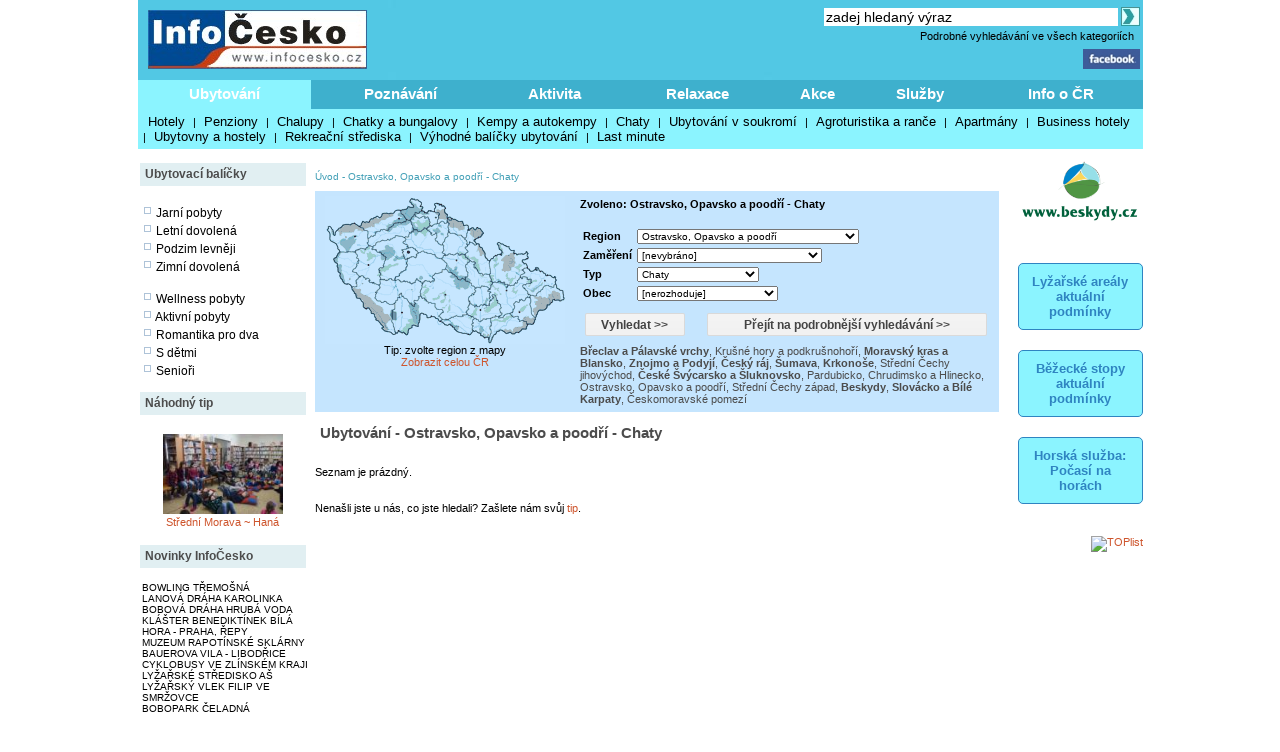

--- FILE ---
content_type: text/html; charset=windows-1250
request_url: https://www.infocesko.cz/Content/clanek_list.aspx?abstraktid=52&regionid=8930&nav=0
body_size: 24159
content:

<!DOCTYPE HTML PUBLIC "-//W3C//DTD XHTML 1.0 Transitional//EN" "http://www.w3.org/TR/xhtml1/DTD/xhtml1-transitional.dtd">
<html>
<HEAD>

<title>Ubytování - Ostravsko, Opavsko a poodří - Chaty</title>
<meta http-equiv="content-type" content="text/html; charset=windows-1250" />
<meta name="keywords" content="infocesko.cz ubytování lyžování památky koupání wellness dovolená turistika cyklistika české hory 
akce města obce počasí penziony hotely chaty chalupy koupaliště lyžařské areály UNESCO hrad zámek česká republika česko morava 
šumava krkonoše český ráj praha jižní morava jižní čechy jeseníky máchův kraj moravský kras horská služba čr" />
<meta name="description" content="InfoČesko je poznávání a relaxace v Česku a na Moravě" />
<meta name="robots" content="all,follow" />
<meta name="author" content="its Beskydy, s.r.o." />
<meta name="copyright" content="its Beskydy, s.r.o." /> 
<meta name='viewport' content='width=device-width, initial-scale=1.0'>

<link rel="shortcut icon" href="/design/ic.ico" />
<link rel="stylesheet" type="text/css" href="/Styles/Main.css" />


</HEAD>
<body>
<form name="Form1" method="post" action="clanek_list.aspx?abstraktid=52&amp;regionid=8930&amp;nav=0" id="Form1">
<div>
<input type="hidden" name="__VIEWSTATE" id="__VIEWSTATE" value="/[base64]/[base64]/FoWUFAjg2ZxAFIEtydcWhbsOpIGhvcnkgYSBwb2RrcnXFoW5vaG/FmcOtBQI4M2cQBRpMdcW+aWNrw6kgaG9yeSBhIExpYmVyZWNrbwUCNzRnEAUNTcOhY2jFr3Yga3JhagUCNjhnEAUYTW9yYXZza8O9IGtyYXMgYSBCbGFuc2tvBQQ4OTU0ZxAFGk9ybGlja8OpIGhvcnkgYSBwb2Roxa/[base64]/[base64]/[base64]/[base64]/[base64]/YWJzdHJha3RpZD01MiZyZWdpb25pZD04OTMzJm5hdj0wIj48Yj5abm9qbW8gYSBQb2R5asOtPC9iPjwvYT4sIDxhIGhyZWY9ImNsYW5la19saXN0LmFzcHg/YWJzdHJha3RpZD01MiZyZWdpb25pZD04NCZuYXY9MCI+PGI+xIxlc2vDvSByw6FqPC9iPjwvYT4sIDxhIGhyZWY9ImNsYW5la19saXN0LmFzcHg/YWJzdHJha3RpZD01MiZyZWdpb25pZD04OTgyJm5hdj0wIj48Yj7FoHVtYXZhPC9iPjwvYT4sIDxhIGhyZWY9ImNsYW5la19saXN0LmFzcHg/YWJzdHJha3RpZD01MiZyZWdpb25pZD04NiZuYXY9MCI+PGI+S3Jrb25vxaFlPC9iPjwvYT4sIDxhIGhyZWY9ImNsYW5la19saXN0LmFzcHg/[base64]/YWJzdHJha3RpZD01MiZyZWdpb25pZD04OTMwJm5hdj0wIj5Pc3RyYXZza28sIE9wYXZza28gYSBwb29kxZnDrTwvYT4sIDxhIGhyZWY9ImNsYW5la19saXN0LmFzcHg/YWJzdHJha3RpZD01MiZyZWdpb25pZD04OTU4Jm5hdj0wIj5TdMWZZWRuw60gxIxlY2h5IHrDoXBhZDwvYT4sIDxhIGhyZWY9ImNsYW5la19saXN0LmFzcHg/YWJzdHJha3RpZD01MiZyZWdpb25pZD00MTg4Jm5hdj0wIj48Yj5CZXNreWR5PC9iPjwvYT4sIDxhIGhyZWY9ImNsYW5la19saXN0LmFzcHg/[base64]" />
</div>


<script type="text/javascript">
//<![CDATA[
var col_b = '#3eb0cd'; var col_sel = '#8bf4ff'; function showtri(id, ctrlid) { var i = 0; var nme, obj, test; if (ctrlid == undefined) return; for (i = 1; i <= 10; i++) { if (i == id) continue; nme = ctrlid + "_" + i; test = document.getElementById(nme); if (test == undefined || test == null ) break; obj = test.style; obj.display = 'none'; test = obj = document.getElementById(ctrlid + "_t" + i); if (test == undefined || test == null ) continue; obj = test.style; obj.background = col_b; } nme = ctrlid + "_" + id; obj = document.getElementById(nme).style; obj.display = 'block'; nme = ctrlid + "_t" + id; obj = document.getElementById(nme).style; obj.background = col_sel; } //]]>
</script>

<div>

	<input type="hidden" name="__VIEWSTATEGENERATOR" id="__VIEWSTATEGENERATOR" value="BB4F75A3" />
	<input type="hidden" name="__EVENTVALIDATION" id="__EVENTVALIDATION" value="/wEW2wEC4dbglQ0CjYSXnQsCgfe57wkC9oCJ4wkCoIu9uAECo/[base64]/sHAobv4rwBAu2FwbgBAuCa+2UC/Zr7ZQL7mvtlAv6an2YC+Zr7ZQL9mrdmAv2as2YC/pqDZgL/mrNmAueag2YC55r7ZQL+modmAue5oPkLAuC5qPkLAp6b/uEMAuC5mPkLAue5vPkLAue59PoLAuC5kPkLAuC5lPkLAue5+PoLAtPq+OQIAuC5rPkLAqfBydUGAvykrPUHAqXc1f4DAqXcwZMLAqXcmcwFAqXcsYYGAqXcne0EArjLi04CuMu34wkCuMujuAECuMv78gMCuMvnlwsCuMv/[base64]/[base64]/jCQK4y5+WCwK4y4urDAK4y+OoCgKTovDfBQKTopzzDgKToqBCApOi0LgPApOi/F0C9piW0gUC9piujAYC9pjaoQ8C9pjGRgL2mLKtBQL2mN7CDgLJ9/[base64]/TgK4y6vjCQK4y8PdCgK4y9e4AQK4y/OTAQKTouzfBQL/xeqIBgLSuIuuAoz7TsQL2tnssMznrNqETuUolnO0" />
</div>
<div style="Both:clear;">
<table id="ctrlHlava" cellpadding="0" cellspacing="0" border="0">


<tr><td colspan="2" align="center">

</td></tr>



<tr>
<td colspan="2">
    <table width="100%" class="headbck1" cellpadding="0" cellspacing="0">
    <tr valign="top"> 
    <td align="left" width="250"><a href="/content/default.aspx"><img src="../design/ic_logo.jpg" hspace="10" vspace="10" border="0"></a></td>
    <td align="left"><a href="default.aspx"><img src="../design/tema-cele-modre.jpg" hspace="0" vspace="0" border="0"></a></td>
    <td><table width="100%" >
    <tr valign="top"><td class="lnk" align="right">
    <script type="text/javascript" src="../styles/head.js"></script>
    </td></tr>
    <tr><td align="right" >


<TABLE width="100%" cellpadding="0" cellspacing="0" class="lnk">
<TR valign="middle" height="20"><TD align="right" colspan="2" >
<input name="pH$sc1$tbSearch2" type="text" value="zadej hledaný výraz" size="35" id="pH_sc1_tbSearch2" title="Vyhledej" class="textbox10 seatb" onfocus="this.value=''" />
<input type="image" name="pH$sc1$iSearch" id="pH_sc1_iSearch" title="Vyhledej" class="seaimg" src="../design/ikGo.jpg" align="absbottom" style="border-width:0px;" />
</TD>
</tr>
<tr height="18">
<TD></td>
<td width="303" align="right" class="headbck4"><a href="search.aspx" >Podrobné vyhledávání ve všech kategoriích</a> &nbsp;</td>
</tr>
</table>

</td></tr>
    <tr><td align="right" >
    <a href="https://www.facebook.com/pages/Info%C4%8Ceskocz/208979929140492" target="_blank">
    <img src="../design/ik_fb.jpg" width="57" hspace="0" vspace="0" border="0"></a>
    <div class="fb-like" data-href="https://www.facebook.com/pages/Info%C4%8Ceskocz/208979929140492" data-send="false" data-layout="button_count" data-width="100" data-show-faces="false" data-font="verdana"></div>
    </td></tr>
    </table>
</td>
</tr>
</table>
</td></tr>

<tr>	<!-- modra: 87f3fe -->
<td colspan="3">
<table width="100%" cellpadding="0" cellspacing="0" class="headbck2"><tr>
<td>


<style>
  .dlink { cursor: pointer; display:block;height:24px; padding-top: 5px;  width:100; text-align:center; font-size: 15px; font-weight: bold; color: White; } 
  .dback { background-color: #8bf4ff; height: 24px; padding: 5px; }
  .lnk_h { color: black; font-size: 13px; height: 20px; padding-left: 5px; padding-right: 5px; }
</style>
   

<table width="100%" cellpadding="0" cellspacing="0" class="dtable">
    <tr>
    <td><div id="tr1_t1"><a class="dlink" href="#" onclick="showtri(1, 'tr1');">Ubytování</a></div></td>
<td><div id="tr1_t2"><a class="dlink" href="#" onclick="showtri(2, 'tr1');">Poznávání</a></div></td>
<td><div id="tr1_t3"><a class="dlink" href="#" onclick="showtri(3, 'tr1');">Aktivita</a></div></td>
<td><div id="tr1_t4"><a class="dlink" href="#" onclick="showtri(4, 'tr1');">Relaxace</a></div></td>
<td><div id="tr1_t5"><a class="dlink" href="#" onclick="showtri(5, 'tr1');">Akce</a></div></td>
<td><div id="tr1_t6"><a class="dlink" href="#" onclick="showtri(6, 'tr1');">Služby</a></div></td>
<td><div id="tr1_t7"><a class="dlink" href="#" onclick="showtri(7, 'tr1');">Info o ČR</a></div></td>

    </tr>
    <tr>
    <td colspan="7" class="dback">
    <!-- tady uzivatelska definice divu -->







<div id="tr1_1">
<a href="/Content/ubytovani_list.aspx?abstraktid=47" class="lnk_h" >Hotely</a> | 
<a href="/Content/ubytovani_list.aspx?abstraktid=48" class="lnk_h" >Penziony</a> | 
<a href="/Content/ubytovani_list.aspx?abstraktid=49" class="lnk_h" >Chalupy</a> | 
<a href="/Content/ubytovani_list.aspx?abstraktid=50" class="lnk_h" >Chatky a bungalovy</a> | 
<a href="/Content/ubytovani_list.aspx?abstraktid=51" class="lnk_h" >Kempy a autokempy</a> | 
<a href="/Content/ubytovani_list.aspx?abstraktid=52" class="lnk_h" >Chaty</a> | 
<a href="/Content/ubytovani_list.aspx?abstraktid=53" class="lnk_h" >Ubytování v soukromí</a> | 
<a href="/Content/ubytovani_list.aspx?abstraktid=54" class="lnk_h" >Agroturistika a ranče</a> | 
<a href="/Content/ubytovani_list.aspx?abstraktid=8997" class="lnk_h" >Apartmány</a> | 
<a href="/Content/ubytovani_list.aspx?abstraktid=9670" class="lnk_h" >Business hotely</a> | 
<a href="/Content/ubytovani_list.aspx?abstraktid=9711" class="lnk_h" >Ubytovny a hostely</a> |
<a href="/Content/ubytovani_list.aspx?abstraktid=9959" class="lnk_h" >Rekreační střediska</a> |
<a href="/Content/list_nabidka.aspx" class="lnk_h" >Výhodné balíčky ubytování</a> |
<a href="/Content/list_lastminute.aspx" class="lnk_h" >Last minute</a> 
</div> 



<div id="tr1_2">
<a href="/Content/clanek_list.aspx?lid=1&amp;nav=1&amp;abstraktid=9&amp;tctr1=2" class="lnk_h b" >Města, obce</a> | 
<a href="/Content/clanek_list.aspx?lid=1&amp;nav=1&amp;abstraktid=10&amp;tctr1=2" class="lnk_h" >Památky</a> | 
<a href="/Content/clanek_list.aspx?lid=1&amp;nav=1&amp;abstraktid=11&amp;tctr1=2" class="lnk_h" >Hrady, zámky</a> | 
<a href="/Content/clanek_list.aspx?lid=1&amp;nav=1&amp;abstraktid=25&amp;tctr1=2" class="lnk_h" >Kultura</a> | 
<a href="/Content/clanek_list.aspx?lid=1&amp;nav=1&amp;abstraktid=26&amp;tctr1=2" class="lnk_h" >Muzea</a> | 
<a href="/Content/clanek_list.aspx?lid=1&amp;nav=1&amp;abstraktid=27&amp;tctr1=2" class="lnk_h" >Galerie</a> | 
<a href="/Content/clanek_list.aspx?lid=1&amp;nav=1&amp;abstraktid=8990&amp;tctr1=2" class="lnk_h" >UNESCO</a> | 
<a href="/Content/clanek_list.aspx?lid=1&amp;nav=1&amp;abstraktid=30&amp;tctr1=2" class="lnk_h" >Zoo</a> | 
<a href="/Content/clanek_list.aspx?lid=1&amp;nav=1&amp;abstraktid=23&amp;tctr1=2" class="lnk_h" >Rozhledny</a> | 
<a href="/Content/clanek_list.aspx?lid=1&amp;nav=1&amp;abstraktid=16&amp;tctr1=2" class="lnk_h" >Přírodní zajímavosti</a> | 
<a href="/Content/clanek_list.aspx?lid=1&amp;nav=1&amp;abstraktid=19&amp;tctr1=2" class="lnk_h" >Jeskyně</a> | 
<a href="/Content/clanek_list.aspx?lid=1&amp;nav=1&amp;abstraktid=22&amp;tctr1=2" class="lnk_h" >Technické zajímavosti</a>
</div> 
   
<div id="tr1_3">
<a href="/web/lyzovani/?tctr1=3" class="lnk_h b" >SKISERVIS - sledovaná lyžařská střediska</a> | 
<a href="/web/bezky/?tctr1=3" class="lnk_h b" >SKISERVIS - sledovaná běžkařská střediska</a> |

<a href="/Content/clanek_list.aspx?lid=1&amp;nav=3&amp;abstraktid=31&amp;tctr1=3" class="lnk_h" >Turistika</a> | 
<a href="/Content/clanek_temata.aspx?clanekid=11069&abstraktid=8996;33;10251;10224" class="lnk_h" >Cyklistika</a> | 
<a href="/Content/clanek_list.aspx?lid=1&amp;nav=3&amp;abstraktid=43&amp;tctr1=3" class="lnk_h" >Koupání</a> | 
<a href="/Content/clanek_list.aspx?lid=1&amp;nav=3&amp;abstraktid=40&amp;tctr1=3" class="lnk_h" >Golf, minigolf, discgolf</a> | 
<a href="/Content/clanek_list.aspx?lid=1&amp;nav=3&amp;abstraktid=9962&amp;tctr1=3" class="lnk_h" >Sportovní areály a haly</a> | 
<a href="/Content/clanek_list.aspx?lid=1&amp;nav=3&amp;abstraktid=10251&amp;tctr1=3" class="lnk_h" >Bikeparky</a> | 
<a href="/Content/clanek_list.aspx?lid=1&amp;nav=3&amp;abstraktid=10252&amp;tctr1=3" class="lnk_h" >Lanové dráhy</a> | 
<a href="/Content/clanek_list.aspx?lid=1&amp;nav=3&amp;abstraktid=41&amp;tctr1=3" class="lnk_h" >Jezdectví</a> | 
<a href="/Content/clanek_list.aspx?lid=1&amp;nav=3&amp;abstraktid=45&amp;tctr1=3" class="lnk_h" >Sport - ostatní</a>
</div>    

<div id="tr1_4">
<a href="/Content/clanek_list.aspx?clanekid=11069&amp;nav=2&amp;regionid=0&amp;abstraktid=36&amp;tctr1=4" class="lnk_h" >Wellness, Balneo zařízení</a> | 
<a href="/Content/clanek_list.aspx?clanekid=11069&amp;nav=2&amp;regionid=0&amp;abstraktid=8992&amp;tctr1=4" class="lnk_h" >Lázeňské zařízení</a> | 
<a href="/Content/clanek_list.aspx?clanekid=11069&amp;nav=2&amp;regionid=0&amp;abstraktid=8993&amp;tctr1=4" class="lnk_h" >Lázeňská města</a> | 
<a href="/Content/ubytovani_list.aspx?abstraktid=46&amp;piktoid=27&amp;tctr1=1" class="lnk_h" >Wellness ubytování</a>
</div>    

<div id="tr1_5">
<a href="/Content/akce_list.aspx?regionid=87&amp;datumshow=0,360&amp;abstraktid=10241&amp;tctr1=5" class="lnk_h" >Slavnosti</a> | 
<a href="/Content/akce_list.aspx?regionid=87&amp;datumshow=0,360&amp;abstraktid=10234&amp;tctr1=5" class="lnk_h" >Festivaly</a> | 
<a href="/Content/akce_list.aspx?regionid=87&amp;datumshow=0,360&amp;abstraktid=10243&amp;tctr1=5" class="lnk_h" >Sportovní akce</a> | 
<a href="/Content/akce_list.aspx?regionid=87&amp;datumshow=0,360&amp;abstraktid=10247&amp;tctr1=5" class="lnk_h" >Výstavy</a> | 
<a href="/Content/akce_list.aspx?regionid=87&amp;datumshow=0,360&amp;abstraktid=10236&amp;tctr1=5" class="lnk_h" >Koncerty</a> | 
<a href="/Content/akce_list.aspx?regionid=87&amp;datumshow=0,360&amp;abstraktid=10232&amp;tctr1=5" class="lnk_h" >Speciální prohlídky</a> | 
<a href="/Content/akce_list.aspx?regionid=87&amp;datumshow=0,360&amp;abstraktid=10239&amp;tctr1=5" class="lnk_h" >Plesy</a> | 
<a href="/Content/akce_list.aspx?regionid=87&amp;datumshow=0,360&amp;abstraktid=10245&amp;tctr1=5" class="lnk_h" >Prodejní trhy</a> | 
<a href="/Content/akce_list.aspx?regionid=87&amp;datumshow=0,360&amp;abstraktid=10235&amp;tctr1=5" class="lnk_h" >Gastro</a> | 
<a href="/Content/akce_list.aspx?regionid=87&amp;datumshow=0,360&amp;abstraktid=10231&amp;tctr1=5" class="lnk_h" >Přednášky, exkurze</a> | 
<a href="/Content/akce_list.aspx?regionid=87&amp;datumshow=0,360&amp;abstraktid=10248&amp;tctr1=5" class="lnk_h" >Kino</a> | 
<a href="/Content/akce_list.aspx?regionid=87&amp;datumshow=0,360&amp;abstraktid=10246&amp;tctr1=5" class="lnk_h" >Turistika</a> | 
<a href="/Content/akce_list.aspx?regionid=87&amp;datumshow=0,360&amp;abstraktid=10249&amp;tctr1=5" class="lnk_h" >Zábava</a> | 
<a href="/Content/akce_list.aspx?regionid=87&amp;datumshow=0,360&amp;abstraktid=10237&amp;tctr1=5" class="lnk_h" >Kurzy</a> | 
<a href="/Content/akce_list.aspx?regionid=87&amp;datumshow=0,360&amp;abstraktid=10240&amp;tctr1=5" class="lnk_h" >Pouť</a> | 
<a href="/Content/akce_list.aspx?regionid=87&amp;datumshow=0,360&amp;abstraktid=10238&amp;tctr1=5" class="lnk_h" >Ostatní</a> | 
<a href="/Content/akce_add.aspx?lid=1" class="lnk_h" >Přidat akci zdarma</a> | 
<a href="/Content/akce_detail.aspx#" class="lnk_h" >Hledat</a>
</div>

<div id="tr1_6">
<a href="/Content/clanek_list.aspx?nav=2&amp;regionid=0&amp;abstraktid=56&amp;tctr1=6" class="lnk_h" >Restaurace</a> | 
<a href="/Content/clanek_list.aspx?nav=2&amp;regionid=0&amp;abstraktid=57&amp;tctr1=6" class="lnk_h" >Kluby a bary</a> | 
<a href="/Content/clanek_list.aspx?nav=2&amp;regionid=0&amp;abstraktid=58&amp;tctr1=6" class="lnk_h" >Kavárny, čajovny, vinárny</a> | 
<a href="/Content/clanek_list.aspx?nav=2&amp;regionid=0&amp;abstraktid=59&amp;tctr1=6" class="lnk_h" >Kasína</a>
<a href="/Content/clanek_list.aspx?nav=2&amp;regionid=0&amp;abstraktid=10223&amp;tctr1=6" class="lnk_h" >Cykloservisy</a> | 
<a href="/Content/clanek_list.aspx?lid=1&amp;nav=2&amp;regionid=0&amp;abstraktid=10226&amp;tctr1=6" class="lnk_h" >Lyžařské školy</a> | 
<a href="/Content/clanek_list.aspx?lid=1&amp;nav=2&amp;regionid=0&amp;abstraktid=10222&amp;tctr1=6" class="lnk_h" >Ski servis</a> | 
<a href="/Content/clanek_list.aspx?lid=1&amp;nav=2&amp;regionid=0&amp;abstraktid=10225&amp;tctr1=6" class="lnk_h" >Půjčovny lyží</a> | 
<a href="/Content/clanek_list.aspx?lid=1&amp;nav=2&amp;regionid=0&amp;abstraktid=10224&amp;tctr1=6" class="lnk_h" >Půjčovny kol</a> 
</div>
<div id="tr1_7">
<a href="/Content/clanek_temata.aspx?abstraktid=62&amp;nav=2&amp;tctr1=7" class="lnk_h" >Informační centra</a> | 
<a href="/Content/lyze_hs_list.aspx?tctr1=7" class="lnk_h" >Počasí na horách dle HS</a> | 
<a href="/Content/beskydy-informacni-texty-dopravni-servis.aspx?tctr1=7" class="lnk_h" >Dopravní servis</a> | 

<a href="/content/beskydy-informacni-texty-informace-o-ceske-republice.aspx?tctr1=7" class="lnk_h">Informace o ČR</a>
</div>



<script language="javascript" type="text/javascript" >showtri(1, 'tr1');</script></td></tr></table>






</td>
</tr>
</table></td>
</tr>

</table>
</div>





<div id="ctrlLeft">
<table width="100%" cellpadding="0"><tr><td>
<br />




<table width="100%" cellspacing="0" cellpadding="0"><tr valign="middle" height="23"><td width="125" class="zah2">Ubytovací balíčky</td></tr></table>



<div class="lnk wmax pad0 vetsi">





<br />
<img src="../design/ctv0c.gif" hspace="2" alt="Jarní pobyty" />
<a href="/content/list_nabidka.aspx?lid=1&amp;skup=0&amp;rgn=0&amp;od=21.3.2025&amp;do=20.6.2025&amp;so=">Jarní pobyty</a>

<br />
<img src="../design/ctv0c.gif" hspace="2" alt="Letní prázdniny" />
<a href="/content/list_nabidka.aspx?lid=1&amp;skup=0&amp;rgn=0&amp;od=21.6.2025&amp;do=20.9.2025&amp;so=">Letní dovolená</a>

<br />
<img src="../design/ctv0c.gif" hspace="2" alt="Podzim levněji" />
<a href="/content/list_nabidka.aspx?lid=1&amp;skup=0&amp;rgn=0&amp;od=21.9.2025&amp;do=21.12.2025&amp;so=">Podzim levněji</a>

<br />
<img src="../design/ctv0c.gif" hspace="2" alt="Zimní dovolená" />
<a href="/content/list_nabidka.aspx?lid=1&amp;skup=0&amp;rgn=0&amp;od=2.1.2025&amp;do=31.3.2025&amp;so=">Zimní dovolená</a>


<br />
<br />
<img src="../design/ctv0c.gif" hspace="2" alt="Wellness pobyty" />
<a href="/content/list_nabidka.aspx?lid=1&amp;skup=8&amp;rgn=0&amp;so=">Wellness pobyty</a>

<br />
<img src="../design/ctv0c.gif" hspace="2" alt="Aktivní pobyty" />
<a href="/content/list_nabidka.aspx?lid=1&amp;skup=12&amp;rgn=0&amp;so=">Aktivní pobyty</a>

<br />
<img src="../design/ctv0c.gif" hspace="2" alt="Romantika pro dva" />
<a href="/content/list_nabidka.aspx?lid=1&amp;skup=9&amp;rgn=0&amp;so=">Romantika pro dva</a>

<br />
<img src="../design/ctv0c.gif" hspace="2" alt="S dětmi" />
<a href="/content/list_nabidka.aspx?lid=1&amp;skup=2&amp;rgn=0&amp;so=">S dětmi</a>

<br />
<img src="../design/ctv0c.gif" hspace="2" alt="Senioři" />
<a href="/content/list_nabidka.aspx?lid=1&amp;skup=3&amp;rgn=0&amp;so=">Senioři</a>

    


</div>




<br />

<table width="100%" cellspacing="0" cellpadding="0"><tr valign="middle" height="23"><td width="125" class="zah2">Náhodný tip</td></tr></table>



    
        
    
    <br/> 

    
    

    

    	<!-- False -->
    
    <div class="texted_small pCont cent lnkr"><a href="https://www.infocesko.cz/content/stredni-morava-hana-chropyne-kulturni-zarizeni-mestska-knihovna-v-chropyni.aspx"><img hspace="8" vspace="2" src="../Images/clanek/abstrakce_10028/16068/50581.jpg" alt="" border="0" style="width:120px;" /><br>Střední Morava ~ Haná</a></div>
    







<br />	


<table width="100%" cellspacing="0" cellpadding="0"><tr valign="middle" height="23"><td width="125" class="zah2">Novinky InfoČesko</td></tr></table>



    
        
    
    <br/> 

    
    

    

    	<!-- False -->
    
    <div class="wmax lnk mensi pad0"><a href='https://www.infocesko.cz/content/plzensko-bowling-billiard-herny-bowling-tremosna.aspx'>BOWLING TŘEMOŠNÁ</a><br><a href='https://www.infocesko.cz/content/beskydy-karolinka-sport-lanova-draha.aspx'>LANOVÁ DRÁHA KAROLINKA</a><br><a href='https://www.infocesko.cz/content/jeseniky-hlubocky-sport-bobova-draha-hruba-voda.aspx'>BOBOVÁ DRÁHA HRUBÁ VODA</a><br><a href='https://www.infocesko.cz/content/praha-repy-cirkevni-stavby-klaster-benediktinek-bila-hora.aspx'>KLÁŠTER BENEDIKTÍNEK BÍLÁ HORA - PRAHA, ŘEPY</a><br><a href='https://www.infocesko.cz/content/jeseniky-rapotin-kultura-muzea-muzeum-rapotinske-sklarny.aspx'>MUZEUM RAPOTÍNSKÉ SKLÁRNY</a><br><a href='https://www.infocesko.cz/content/stredni-cechy-jihovychod-libodrice-kultura-muzea-bauerova-vila.aspx'>BAUEROVA VILA - LIBODŘICE</a><br><a href='https://www.infocesko.cz/content/hostynske-vrchy-zlin-sport-cyklobusy-ve-zlinskem-kraji.aspx'>CYKLOBUSY VE ZLÍNSKÉM KRAJI</a><br><a href='https://www.infocesko.cz/content/zapadoceske-lazne-krusne-hory-zapad-lyzarske-stredisko-as.aspx'>LYŽAŘSKÉ STŘEDISKO AŠ</a><br><a href='https://www.infocesko.cz/content/jizerske-hory-frydlantsko-lyzarsky-vlek-filip-ve-smrzovce.aspx'>LYŽAŘSKÝ VLEK FILIP VE SMRŽOVCE</a><br><a href='https://www.infocesko.cz/content/beskydy-celadna-sport-sportovni-arealy-haly-bobopark-bobova-draha-lanovy-park.aspx'>BOBOPARK ČELADNÁ</a><br></div>
    







        
<br />
<br />


<table width="100%" cellspacing="0" cellpadding="0"><tr valign="middle" height="23"><td width="125" class="zah2">Počasí v ČR</td></tr></table>


<div class="lnk wmax pad0 vetsi">





<div class="center">
    <br />
    <img src="https://www.meteopress.cz/pictures/pp_cr_0den.png" hspace="5" alt="meteopress.cz" /> 
    <img src="https://www.meteopress.cz/pictures/pp_cr_1den.png" hspace="5" alt="meteopress.cz" />
</div>

</div>




<br>



</td></tr>
</table>




</div>
<div id="ctrlRight">

<br />









<DIV style="width:100%; text-align: center;"><a href='cr.aspx?rekid=142&tar=_blank&redir=https://www.beskydy.cz' title=''><img src='../design/logoB.png' border='0' width='120'></a></div><br />




 




<div class="app_odkaz" style="margin-top:30px;" >
    <a href="/web/lyzovani" >
        <div style="font-size:1.2em; border:1px solid #2f84c1;padding:10px;border-radius:5px;background-color:#8bf4ff;font-weight:bold;color:#2f84c1; ">
            Lyžařské areály aktuální podmínky
        </div>
    </a>
</div>
<div class="app_odkaz"  >
    <a href="/web/bezky" >
        <div style="font-size:1.2em; border:1px solid #2f84c1;padding:10px;border-radius:5px;background-color:#8bf4ff;font-weight:bold;color:#2f84c1; ">
            Běžecké stopy aktuální podmínky
        </div>
    </a>
</div>

<div class="app_odkaz"  >
    <a href="/Content/lyze_hs_list.aspx" >
        <div style="font-size:1.2em; border:1px solid #2f84c1;padding:10px;border-radius:5px;background-color:#8bf4ff;font-weight:bold;color:#2f84c1; ">
            Horská služba: Počasí na horách
        </div>
    </a>
</div>
 



<br />
<a href="https://www.toplist.cz/" target="_blank"><img
src="https://toplist.cz/count.asp?id=113939&logo=2" alt="TOPlist" style="border:0px; width:88px; height:31px; "/>
</a>




</div>
<div id="ctrlContent">
<div style="width: 100%">



</div></div>


<div class="cContent">
<TABLE width="690" cellpadding="2" cellspacing="5" border="0"><TR><TD>

<!-- reklama::: -->




<span class="ctrlMapSiteControl"><a href='http://www.infocesko.cz' >Úvod</a>&nbsp;-&nbsp;<a href='http://www.infocesko.cz/content/spec_mestaobce.aspx?regionid=8930&abstraktid=52' >Ostravsko, Opavsko a poodří</a>&nbsp;-&nbsp;<a href='http://www.infocesko.cz/content/clanek_list.aspx?regionid=8930&abstraktid=52' >Chaty</a><br /><br /></span>









<style>
	.bgr	{ background-color: #c5e5fe }
	.tpd	{ margin: 5px; font-size: 12px; color: #4c4c4c; font-weight: bolder; }
	.tab	{ width:150px; height: 19px; padding: 2px; background-color: #eaeaea; margin: 0px; margin-left: 5px; margin-right: 5px; }
	.tabsel	{ width:150px; height: 19px; padding: 2px; background-color: #c5e5fe; margin: 0px; margin-left: 5px; margin-right: 5px; }

	.tlnk { font-size: 12px; color: #4c4c4c; font-weight: bolder; text-decoration: none; }
	.tlnk A:link { color: #4c4c4c;  }
	.tlnk A:visited { color: #4c4c4c; }
	.tlnk A:active { color: #4c4c4c;   }
	.tlnk A:hover { color: #4c4c4c; text-decoration: underline; }	

	.trl { font-size: 11px; color: #4c4c4c; text-decoration: none; }
	.trl A:link { color: #4c4c4c;  }
	.trl A:visited { color: #4c4c4c; }
	.trl A:active { color: #4c4c4c;   }
	.trl A:hover { color: #4c4c4c; text-decoration: underline; }	

	.sbtn1	{ background-color:#5AC1FF; border-style:None; width: 100px; }
	.sbtn2	{ background-color:#5AC1FF; border-style:None; width: 280px; }
</style>



<table width="100%" cellspacing="0" cellpadding="0" class="al_left" >

<tr>
<td colspan="4">
<div class="bgr">
<table width="100%" cellpadding="3" cellspacing="2">
	<tr valign="top">
	<td width="250" align="center">
		
<img src="../design/maparegiony2.gif" border="0" useMap="#mapregs" alt="mapa" width="240" height="148"/><map name="mapregs"><area SHAPE="POLY" COORDS="210,121,207,118,206,112,205,108,206,105,205,101,207,99,211,100,212,97,214,96,216,95,218,93,220,90,224,90,229,91,231,88,231,91,236,94,238,95,238,102,235,104,229,103,223,108,222,109,221,113,214,114" HREF='https://www.infocesko.cz/Content/clanek_list.aspx?abstraktid=52&regionid=4188&nav=0' TITLE='Beskydy' ><area SHAPE="POLY" COORDS="154,125,150,122,147,121,142,118,141,116,142,114,143,113,142,111,144,107,149,111,154,110,158,109,164,109,164,105,168,102,167,99,169,98,172,107,175,108,176,112,174,114,175,117,176,117,176,119,171,121,170,120,169,121,165,123,157,123" HREF='https://www.infocesko.cz/Content/clanek_list.aspx?abstraktid=52&regionid=8916&nav=0' TITLE='Brno a okolí' ><area SHAPE="POLY" COORDS="163,142,160,142,159,143,157,140,155,140,155,138,152,137,150,135,149,136,146,134,147,131,147,130,146,130,147,128,148,127,147,126,148,124,150,123,153,125,155,126,158,123,161,123,165,123,165,130,164,131,164,134,165,135,165,139" HREF='https://www.infocesko.cz/Content/clanek_list.aspx?abstraktid=52&regionid=8932&nav=0' TITLE='Břeclav a Pálavské vrchy' ><area SHAPE="POLY" COORDS="46,49,42,48,41,45,42,44,41,41,43,40,45,38,46,39,49,37,49,34,54,34,55,31,57,32,61,32,62,32,62,30,64,29,67,27,68,25,74,24,76,25,77,24,81,21,84,22,85,26,88,31,87,34,85,34,85,35,83,34,82,39,78,40,69,38,63,43,61,42,60,43,53,44,49,45" HREF='https://www.infocesko.cz/Content/clanek_list.aspx?abstraktid=52&regionid=75&nav=0' TITLE='České středohoří a Žatecko' ><area SHAPE="POLY" COORDS="84,22,79,20,74,15,74,12,80,10,82,8,86,9,87,7,84,4,83,2,86,0,92,1,95,4,95,6,94,8,97,8,93,15,91,15,89,14" HREF='https://www.infocesko.cz/Content/clanek_list.aspx?abstraktid=52&regionid=69&nav=0' TITLE='České Švýcarsko a Šluknovsko' ><area SHAPE="POLY" COORDS="12,55,28,55,30,60,32,63,31,66,30,69,28,72,25,75,30,75,32,80,29,84,30,90,25,91,20,87,17,87,12,79,12,75,11,75,9,66,7,62" HREF='https://www.infocesko.cz/Content/clanek_list.aspx?abstraktid=52&regionid=8960&nav=0' TITLE='Český les, Chodsko a Stříbrsko' ><area SHAPE="POLY" COORDS="101,31,104,27,106,28,106,27,112,25,113,25,115,24,117,23,118,24,119,25,121,23,123,25,123,32,123,34,122,38,119,43,116,48,112,45,111,43,110,43,109,41,111,40,110,35,106,37" HREF='https://www.infocesko.cz/Content/clanek_list.aspx?abstraktid=52&regionid=84&nav=0' TITLE='Český ráj' ><area SHAPE="POLY" COORDS="116,47,119,43,123,39,124,34,131,37,136,37,139,41,142,47,141,49,140,50,142,54,139,57,136,57,133,58,128,58,124,57,118,58,116,55,118,52" HREF='https://www.infocesko.cz/Content/clanek_list.aspx?abstraktid=52&regionid=8962&nav=0' TITLE='Hradecko a Podzvičínsko' ><area SHAPE="POLY" COORDS="167,86,164,78,165,76,164,64,170,58,177,55,174,52,173,48,172,46,174,45,184,49,185,52,189,53,189,56,200,56,201,54,203,56,203,62,197,63,201,66,202,71,197,73,200,76,195,80,192,87,188,89,183,89,182,91,182,87,179,87,173,85" HREF='https://www.infocesko.cz/Content/clanek_list.aspx?abstraktid=52&regionid=8921&nav=0' TITLE='Hrubý a Nízký Jeseník' ><area SHAPE="POLY" COORDS="111,25,111,22,113,20,112,14,108,13,108,10,109,7,109,7,108,5,112,4,118,7,120,10,119,14,122,16,122,20,124,19,126,20,126,24,121,22,121,23,119,25,118,24,117,23,115,24,113,25" HREF='https://www.infocesko.cz/Content/clanek_list.aspx?abstraktid=52&regionid=71&nav=0' TITLE='Jizerské hory a Frýdlantsko' ><area SHAPE="POLY" COORDS="69,137,65,126,66,114,68,113,68,107,75,97,88,110,88,104,91,104,94,100,109,107,111,113,116,113,117,116,113,121,116,124,114,126,105,121,101,122,94,118,92,131,86,130,85,132,80,140" HREF='https://www.infocesko.cz/Content/clanek_list.aspx?abstraktid=52&regionid=8956&nav=0' TITLE='Jižní Čechy' ><area SHAPE="POLY" COORDS="142,47,139,41,142,32,147,30,150,32,151,29,158,36,150,43,150,46,149,48,144,45" HREF='https://www.infocesko.cz/Content/clanek_list.aspx?abstraktid=52&regionid=8955&nav=0' TITLE='Kladské pomezí' ><area SHAPE="POLY" COORDS="142,32,139,41,136,38,124,36,123,34,121,23,121,22,126,20,137,23,138,27,142,27" HREF='https://www.infocesko.cz/Content/clanek_list.aspx?abstraktid=52&regionid=86&nav=0' TITLE='Krkonoše' ><area SHAPE="POLY" COORDS="81,21,77,24,76,25,74,24,68,25,67,27,64,29,62,30,62,30,62,32,61,32,57,32,55,31,54,34,49,34,49,37,46,39,45,38,43,40,41,41,41,32,37,32,32,28,36,23,42,24,45,21,51,18,53,19,56,15,67,15,70,11,74,12" HREF='https://www.infocesko.cz/Content/clanek_list.aspx?abstraktid=52&regionid=83&nav=0' TITLE='Krušné hory a podkrušnohoří' ><area SHAPE="POLY" COORDS="108,13,112,14,113,20,111,22,111,25,106,27,102,21,102,19,99,20,98,18,92,20,88,16,89,14,93,15,94,13,96,12,98,13,101,15,103,12,106,12" HREF='https://www.infocesko.cz/Content/clanek_list.aspx?abstraktid=52&regionid=74&nav=0' TITLE='Lužické hory a Liberecko' ><area SHAPE="POLY" COORDS="88,16,92,20,98,18,99,20,102,19,102,21,104,27,101,31,98,30,95,34,91,34,91,32,87,31,84,22" HREF='https://www.infocesko.cz/Content/clanek_list.aspx?abstraktid=52&regionid=68&nav=0' TITLE='Máchův kraj' ><area SHAPE="POLY" COORDS="164,92,164,93,163,93,163,95,165,96,165,104,164,107,164,109,160,108,157,109,155,109,154,111,151,111,150,109,149,111,148,109,144,107,143,105,143,101,146,99,147,97,148,98,150,95,149,93,150,91,152,90,155,91,156,89,158,89,162,90" HREF='https://www.infocesko.cz/Content/clanek_list.aspx?abstraktid=52&regionid=8954&nav=0' TITLE='Moravský kras a Blansko' ><area SHAPE="POLY" COORDS="164,64,165,76,164,78,159,77,157,79,156,77,154,77,150,71,148,71,148,68,150,66,148,65,146,65,144,63,139,57,142,54,140,50,141,49,142,47,144,45,149,48,151,46,154,47,155,50,157,51,160,56,161,61" HREF='https://www.infocesko.cz/Content/clanek_list.aspx?abstraktid=52&regionid=8972&nav=0' TITLE='Orlické hory a podhůří' ><area SHAPE="POLY" COORDS="231,88,229,91,224,90,220,90,220,90,218,93,216,95,214,96,212,97,211,100,207,99,205,101,203,98,200,94,197,91,198,88,201,88,201,87,205,87,206,86,206,83,203,83,201,80,197,82,195,80,200,76,197,73,202,71,205,74,208,74,211,70,214,72,215,74,218,75,218,76,220,76,221,79,225,79,229,81,230,80" HREF='https://www.infocesko.cz/Content/clanek_list.aspx?abstraktid=52&regionid=8930&nav=0' TITLE='Ostravsko, Opavsko a poodří' ><area SHAPE="POLY" COORDS="118,58,124,57,128,58,131,56,133,58,136,57,139,57,144,63,140,68,142,75,142,80,140,80,139,83,136,81,135,83,131,82,131,81,125,76,122,76,122,74,120,72,121,66,116,62,117,60,117,58" HREF='https://www.infocesko.cz/Content/clanek_list.aspx?abstraktid=52&regionid=8973&nav=0' TITLE='Pardubicko, Chrudimsko a Hlinecko' ><area SHAPE="POLY" COORDS="94,100,91,104,88,104,88,110,75,97,68,107,67,108,63,108,59,106,55,106,48,102,50,97,53,91,52,88,54,83,58,83,60,84,62,83,65,82,69,84,72,83,75,85,78,84,84,85,86,87,91,82,97,87" HREF='https://www.infocesko.cz/Content/clanek_list.aspx?abstraktid=52&regionid=8974&nav=0' TITLE='Písecko, Strakonice a Táborsko' ><area SHAPE="POLY" COORDS="54,83,52,88,45,86,43,86,42,82,39,83,36,79,32,80,30,75,25,75,28,72,30,69,31,66,32,63,30,60,28,55,29,52,34,51,39,52,42,48,46,49,45,52,49,52,51,55,54,55,55,57,56,57,59,60,57,70,54,71,52,73,54,77,52,79" HREF='https://www.infocesko.cz/Content/clanek_list.aspx?abstraktid=52&regionid=8975&nav=0' TITLE='Plzeňsko' ><area SHAPE="POLY" COORDS="81,62,78,61,78,60,77,58,77,58,76,55,77,55,76,52,82,51,87,50,92,55,90,59,89,61,87,59" HREF='https://www.infocesko.cz/Content/clanek_list.aspx?abstraktid=52&regionid=8840&nav=0' TITLE='Praha hl.m.' ><area SHAPE="POLY" COORDS="163,142,165,139,165,135,164,134,164,131,165,130,165,123,169,121,170,120,175,120,174,122,178,122,180,118,185,118,189,122,193,121,193,123,194,126,198,125,202,126,203,134,197,134,194,137,191,137,189,138,187,139,184,137,181,138,175,135,170,139,169,139,165,148,163,148" HREF='https://www.infocesko.cz/Content/clanek_list.aspx?abstraktid=52&regionid=8937&nav=0' TITLE='Slovácko a Bílé Karpaty' ><area SHAPE="POLY" COORDS="97,87,91,82,86,87,84,85,78,84,75,85,72,83,69,84,69,80,73,79,73,77,75,75,76,75,80,72,80,70,81,67,80,66,81,64,81,62,87,59,89,61,90,59,92,55,98,54,98,55,101,55,102,56,107,57,109,57,111,60,116,62,121,66,120,72,117,73,116,76,109,77,107,80,107,82,109,83,108,84,106,84,104,86,99,84,98,85" HREF='https://www.infocesko.cz/Content/clanek_list.aspx?abstraktid=52&regionid=8966&nav=0' TITLE='Střední Čechy ~ jihovýchod' ><area SHAPE="POLY" COORDS="87,31,91,32,91,34,95,34,98,30,101,31,106,37,110,35,111,40,109,41,110,43,111,43,112,45,116,48,118,52,116,55,118,58,117,58,117,60,116,62,111,60,109,57,107,57,105,56,102,56,101,55,98,55,98,54,92,55,87,50,82,51,81,47,76,44,79,42,78,40,82,39,83,34,85,35,85,34,87,34" HREF='https://www.infocesko.cz/Content/clanek_list.aspx?abstraktid=52&regionid=77&nav=0' TITLE='Střední Čechy ~ severovýchod ~ Polabí' ><area SHAPE="POLY" COORDS="81,62,81,64,80,66,81,67,80,70,80,72,76,75,75,75,73,77,73,79,69,80,69,84,65,82,62,83,60,84,58,83,54,83,52,79,54,77,52,73,54,71,57,70,59,60,56,57,55,57,54,55,51,55,49,52,45,52,46,49,49,45,53,44,60,43,61,42,63,43,69,38,78,40,79,42,76,44,81,47,82,51,87,50,92,55,90,59,89,61,87,59" HREF='https://www.infocesko.cz/Content/clanek_list.aspx?abstraktid=52&regionid=8958&nav=0' TITLE='Střední Čechy ~ západ' ><area SHAPE="POLY" COORDS="185,118,180,118,178,122,174,122,173,121,176,118,176,117,175,117,174,113,176,112,171,107,172,104,169,98,166,98,168,102,165,104,165,96,163,95,163,93,164,92,167,86,173,85,179,87,182,87,182,91,183,89,188,89,192,87,195,80,197,82,197,80,201,80,203,83,206,83,206,86,205,87,201,87,201,88,198,88,197,91,200,94,203,98,205,101,204,101,201,101,200,105,197,104,197,104,194,104,194,106,190,106,188,108,188,113,188,116" HREF='https://www.infocesko.cz/Content/clanek_list.aspx?abstraktid=52&regionid=8929&nav=0' TITLE='Střední Morava ~ Haná' ><area SHAPE="POLY" COORDS="144,63,146,65,148,65,150,66,148,68,148,71,150,71,154,77,156,77,157,79,159,77,164,78,167,86,164,92,158,90,156,89,155,91,150,91,148,89,145,89,145,87,141,85,139,83,140,80,142,80,142,75,140,68" HREF='https://www.infocesko.cz/Content/clanek_list.aspx?abstraktid=52&regionid=8981&nav=0' TITLE='Českomoravské pomezí' ><area SHAPE="POLY" COORDS="68,107,68,113,66,114,65,126,69,137,68,139,64,137,58,136,55,132,56,131,51,125,49,124,47,118,44,118,42,112,40,113,36,111,36,107,33,102,30,102,27,97,25,91,30,90,29,84,32,80,36,79,39,83,42,82,43,86,45,86,52,88,53,91,50,97,48,102,55,106,59,106,63,108,67,108" HREF='https://www.infocesko.cz/Content/clanek_list.aspx?abstraktid=52&regionid=8982&nav=0' TITLE='Šumava' ><area SHAPE="POLY" COORDS="119,72,135,83,139,83,145,87,146,90,150,91,148,98,143,101,144,107,141,118,116,123,113,120,117,116,116,114,110,113,109,111,109,107,105,107,104,106,102,107,102,105,96,102,94,100,96,87,100,84,105,85,108,84,106,80,116,75,116,72" HREF='https://www.infocesko.cz/Content/clanek_list.aspx?abstraktid=52&regionid=8938&nav=0' TITLE='Vysočina' ><area SHAPE="POLY" COORDS="28,55,12,55,8,46,3,43,2,35,0,31,2,28,6,31,7,38,8,34,16,27,27,25,34,30,37,30,37,32,41,33,42,45,41,45,42,48,41,49,40,50,39,52,34,51,28,52" HREF='https://www.infocesko.cz/Content/clanek_list.aspx?abstraktid=52&regionid=8963&nav=0' TITLE='Západočeské lázně a Krušné hory ~ západ' ><area SHAPE="POLY" COORDS="185,118,188,116,188,113,188,108,190,106,194,106,194,104,197,104,197,104,200,105,201,101,204,101,206,105,205,108,206,112,207,118,210,121,210,125,208,129,202,129,202,126,198,125,194,126,193,123,193,121,189,122" HREF='https://www.infocesko.cz/Content/clanek_list.aspx?abstraktid=52&regionid=8920&nav=0' TITLE='Zlínsko a Hostýnské vrchy' ><area SHAPE="POLY" COORDS="148,136,144,140,133,137,129,134,123,129,122,130,114,125,116,124,122,124,130,120,137,120,137,119,141,119,141,118,148,122,147,129" HREF='https://www.infocesko.cz/Content/clanek_list.aspx?abstraktid=52&regionid=8933&nav=0' TITLE='Znojmo a Podyjí' ></map>






		<br>
		Tip: zvolte region z mapy<br>
		<a href="https://www.infocesko.cz/Content/clanek_list.aspx?abstraktid=52&regionid=0&nav=0">Zobrazit celou ČR</a>
	</td>
	<td>
		
		<table width="100%" cellpadding="2" cellspacing="0">
		<tr valign="top"><td>
		<b>Zvoleno: Ostravsko, Opavsko a poodří - Chaty</b>
		<br><br>
		</td></tr>

		<tr><td>
			<table width="100%">
			
			<tr><td width="50"><b>Region </b></td>
			<td><select name="nav$ddlRegion" id="nav_ddlRegion" style="font-size:10px;">
	<option value="87">[nerozhoduje]</option>
	<option value="4188">Beskydy</option>
	<option value="8916">Brno a okol&#237;</option>
	<option value="8932">Břeclav a P&#225;lavsk&#233; vrchy</option>
	<option value="75">Česk&#233; středohoř&#237; a Žatecko</option>
	<option value="69">Česk&#233; Šv&#253;carsko a Šluknovsko</option>
	<option value="8981">Českomoravsk&#233; pomez&#237;</option>
	<option value="8960">Česk&#253; les, Chodsko a Stř&#237;brsko</option>
	<option value="84">Česk&#253; r&#225;j</option>
	<option value="8962">Hradecko a Podzvič&#237;nsko</option>
	<option value="8921">Hrub&#253; a N&#237;zk&#253; Jesen&#237;k</option>
	<option value="71">Jizersk&#233; hory a Fr&#253;dlantsko</option>
	<option value="8956">Jižn&#237; Čechy</option>
	<option value="8955">Kladsk&#233; pomez&#237;</option>
	<option value="86">Krkonoše</option>
	<option value="83">Krušn&#233; hory a podkrušnohoř&#237;</option>
	<option value="74">Lužick&#233; hory a Liberecko</option>
	<option value="68">M&#225;chův kraj</option>
	<option value="8954">Moravsk&#253; kras a Blansko</option>
	<option value="8972">Orlick&#233; hory a podhůř&#237;</option>
	<option selected="selected" value="8930">Ostravsko, Opavsko a poodř&#237;</option>
	<option value="8973">Pardubicko, Chrudimsko a Hlinecko</option>
	<option value="8974">P&#237;secko, Strakonice a T&#225;borsko</option>
	<option value="8975">Plzeňsko</option>
	<option value="8840">Praha hl.m.</option>
	<option value="8937">Slov&#225;cko a B&#237;l&#233; Karpaty</option>
	<option value="8966">Středn&#237; Čechy ~ jihov&#253;chod</option>
	<option value="77">Středn&#237; Čechy ~ severov&#253;chod ~ Polab&#237;</option>
	<option value="8958">Středn&#237; Čechy ~ z&#225;pad</option>
	<option value="8929">Středn&#237; Morava ~ Han&#225;</option>
	<option value="8982">Šumava</option>
	<option value="8938">Vysočina</option>
	<option value="8963">Z&#225;padočesk&#233; l&#225;zně a Krušn&#233; hory ~ z&#225;pad</option>
	<option value="8920">Zl&#237;nsko a Host&#253;nsk&#233; vrchy</option>
	<option value="8933">Znojmo a Podyj&#237;</option>

</select></td>
			</tr>			

			
			<tr><td><b>Zaměření </b></td>
			<td><select name="nav$ddlPikto" id="nav_ddlPikto" style="font-size:10px;">
	<option value="0">[nevybr&#225;no]</option>
	<option value="3">Vhodn&#233; pro rodiny s dětmi</option>
	<option value="5">Vhodn&#233; pro školy</option>
	<option value="27">Wellness služby</option>
	<option value="7">Bezbari&#233;rov&#253; př&#237;stup</option>
	<option value="31">First Class (tř&#237;da)</option>
	<option value="32">Luxury (tř&#237;da)</option>
	<option value="26">Kongresov&#233; služby</option>
	<option value="12">Vstup dom&#225;c&#237;m zv&#237;řatům povolen</option>
	<option value="96">Ubytov&#225;n&#237; na hor&#225;ch</option>
	<option value="9">Vhodn&#233; pro cyklisty</option>
	<option value="25">Svatebn&#237; služby (i možnost obřadu)</option>

</select></td>
			</tr>
			
			
			<tr><td width="50"><b>Typ </b></td>
			<td><select name="nav$ddlAbstrakce" id="nav_ddlAbstrakce" style="font-size:10px;">
	<option value="46">[nerozhoduje]</option>
	<option value="54">Agroturistika a ranče</option>
	<option value="8997">Apartm&#225;ny</option>
	<option value="50">Bungalovy a Chatky</option>
	<option value="47">Hotely</option>
	<option value="49">Chalupy</option>
	<option selected="selected" value="52">Chaty</option>
	<option value="51">Kempy a autokempy</option>
	<option value="48">Penziony</option>
	<option value="9959">Rekreačn&#237; střediska</option>
	<option value="53">Ubytov&#225;n&#237; v soukrom&#237;</option>
	<option value="9711">Ubytovny a hostely</option>

</select></td>
			</tr>

			
			<tr><td><b>Obec </b></td>
			<td><select name="nav$ddlObce" id="nav_ddlObce" style="font-size:10px;">
	<option value="87">[nerozhoduje]</option>
	<option value="4312">Albrechtice</option>
	<option value="4313">Albrechtičky</option>
	<option value="4315">Bartošovice</option>
	<option value="4317">Běl&#225;</option>
	<option value="4318">Bernartice nad Odrou</option>
	<option value="4321">B&#237;lov</option>
	<option value="4322">B&#237;lovec</option>
	<option value="4323">B&#237;tov</option>
	<option value="4325">Bohum&#237;n</option>
	<option value="4326">Bohuslavice</option>
	<option value="4328">Bolatice</option>
	<option value="4330">Branka u Opavy</option>
	<option value="4332">Bratř&#237;kovice</option>
	<option value="4333">Bravantice</option>
	<option value="4334">Brumovice</option>
	<option value="4336">Brušperk</option>
	<option value="4338">Březov&#225;</option>
	<option value="4340">Budišov nad Budišovkou</option>
	<option value="4341">Budišovice</option>
	<option value="4346">Čavisov</option>
	<option value="4348">Čermn&#225; ve Slezsku</option>
	<option value="4350">Darkovice</option>
	<option value="4351">Děhylov</option>
	<option value="4352">Dětmarovice</option>
	<option value="4358">Dobroslavice</option>
	<option value="4359">Doln&#237; Benešov</option>
	<option value="4361">Doln&#237; Lhota</option>
	<option value="4363">Doln&#237; Lutyně</option>
	<option value="4366">Doln&#237; Životice</option>
	<option value="4367">Doubrava</option>
	<option value="4370">Fryčovice</option>
	<option value="4373">Fulnek</option>
	<option value="4374">H&#225;j ve Slezsku</option>
	<option value="4375">Hať</option>
	<option value="4376">Hav&#237;řov</option>
	<option value="4377">Heřmanice u Oder</option>
	<option value="4380">Hladk&#233; Životice</option>
	<option value="4381">Hlavnice</option>
	<option value="4383">Hlubočec</option>
	<option value="4384">Hluč&#237;n</option>
	<option value="4385">Hněvošice</option>
	<option value="4388">Holasovice</option>
	<option value="4393">Horn&#237; Lhota</option>
	<option value="4396">Horn&#237; Such&#225;</option>
	<option value="4403">Hrabyně</option>
	<option value="4404">Hradec nad Moravic&#237;</option>
	<option value="4409">Chlebičov</option>
	<option value="4411">Chucheln&#225;</option>
	<option value="4412">Chval&#237;kovice</option>
	<option value="4414">Jakartovice</option>
	<option value="4418">Jesen&#237;k nad Odrou</option>
	<option value="4419">Jezdkovice</option>
	<option value="4422">Jistebn&#237;k</option>
	<option value="4423">Kaňovice</option>
	<option value="4426">Karvin&#225;</option>
	<option value="4427">Kateřinice</option>
	<option value="4428">Klimkovice</option>
	<option value="4429">Kobeřice</option>
	<option value="4434">Kozmice</option>
	<option value="4438">Kravaře</option>
	<option value="4439">Krmel&#237;n</option>
	<option value="4441">Kružberk</option>
	<option value="4443">Kujavy</option>
	<option value="4445">Kun&#237;n</option>
	<option value="4446">Kyjovice</option>
	<option value="4450">Lhotka u Litultovic</option>
	<option value="4454">Litultovice</option>
	<option value="4458">Ludgeřovice</option>
	<option value="4463">Mankovice</option>
	<option value="4464">Mari&#225;nsk&#233; Hory a Hulv&#225;ky</option>
	<option value="4465">Markvartovice</option>
	<option value="4467">Melč</option>
	<option value="4472">Mikolajice</option>
	<option value="4475">Mladecko</option>
	<option value="4476">Mokr&#233; Lazce</option>
	<option value="4477">Moravice</option>
	<option value="4484">Mošnov</option>
	<option value="4486">Neplachovice</option>
	<option value="4490">Nov&#225; Běl&#225;</option>
	<option value="4494">Nov&#233; Lublice</option>
	<option value="4495">Nov&#253; Jič&#237;n</option>
	<option value="4498">Odry</option>
	<option value="4499">Olbramice</option>
	<option value="4500">Oldřišov</option>
	<option value="4501">Opava</option>
	<option value="4502">Orlov&#225;</option>
	<option value="4504">Ostrava</option>
	<option value="4507">Otice</option>
	<option value="4509">Paskov</option>
	<option value="4512">Petrovice u Karvin&#233;</option>
	<option value="4513">Petřkovice</option>
	<option value="4515">Petřvald</option>
	<option value="4514">Petřvald (město)</option>
	<option value="4517">P&#237;šť</option>
	<option value="4518">Plesn&#225;</option>
	<option value="4522">Proskovice</option>
	<option value="4526">Pust&#225; Polom</option>
	<option value="4527">Pustějov</option>
	<option value="4529">Radkov</option>
	<option value="4530">Raduň</option>
	<option value="4531">Radvanice a Bartovice</option>
	<option value="4534">Rohov</option>
	<option value="4538">Ryb&#237;</option>
	<option value="4539">Rychvald</option>
	<option value="4543">Řepiště</option>
	<option value="4545">Sedlnice</option>
	<option value="4546">Skotnice</option>
	<option value="4547">Skřipov</option>
	<option value="4548">Slatina</option>
	<option value="4549">Slavkov</option>
	<option value="4553">Služovice</option>
	<option value="4558">Star&#225; Běl&#225;</option>
	<option value="4559">Star&#225; Ves</option>
	<option value="4560">Star&#225; Ves nad Ondřejnic&#237;</option>
	<option value="4565">Star&#233; Těchanovice</option>
	<option value="4566">Star&#253; Jič&#237;n</option>
	<option value="4568">Stěbořice</option>
	<option value="4569">Stonava</option>
	<option value="4570">Strahovice</option>
	<option value="4572">Stud&#233;nka</option>
	<option value="4573">Sudice</option>
	<option value="4574">Suchdol nad Odrou</option>
	<option value="4575">Svatoňovice</option>
	<option value="4578">Svinov</option>
	<option value="4580">Šenov</option>
	<option value="4581">Šenov u Nov&#233;ho Jič&#237;na</option>
	<option value="4582">Šilheřovice</option>
	<option value="5350">Špičky</option>
	<option value="4584">Št&#225;blovice</option>
	<option value="4585">Štěp&#225;nkovice</option>
	<option value="4586">Št&#237;tina</option>
	<option value="4589">Těrlicko</option>
	<option value="4590">Těškovice</option>
	<option value="4592">T&#237;sek</option>
	<option value="4593">Trn&#225;vka</option>
	<option value="4596">Třebom</option>
	<option value="4597">Třebovice</option>
	<option value="4601">Uhl&#237;řov</option>
	<option value="4604">V&#225;clavovice</option>
	<option value="4606">Velk&#225; Polom</option>
	<option value="4608">Velk&#233; Albrechtice</option>
	<option value="4609">Velk&#233; Heraltice</option>
	<option value="4610">Velk&#233; Hoštice</option>
	<option value="4614">Větřkovice</option>
	<option value="4615">V&#237;tkov</option>
	<option value="4616">V&#237;tkovice</option>
	<option value="4618">Vratimov</option>
	<option value="4619">Vražn&#233;</option>
	<option value="4621">Vrchy</option>
	<option value="4622">Vršovice</option>
	<option value="4624">Vřesina (Opava)</option>
	<option value="4623">Vřesina (Ostrava-město)</option>
	<option value="4628">Z&#225;vada</option>
	<option value="4630">Zbyslavice</option>

</select></td>
			</tr>
			
			
		
			
<!--			
			<tr><td>
			</b>Cena </b><select name="nav$ddlCena" id="nav_ddlCena" style="font-size:10px;">

</select>
			</td></tr>
-->			
			
			</table>
		</td></tr>
		<tr>
		<td>
			<table width="100%" >
			<tr>
			<td width="200" align="left">
			<input type="submit" name="nav$bHledej" value="Vyhledat >>" id="nav_bHledej" class="sbtn1" />
			</td>
			
			<td width="5" >
			</td>

			<td width="5" >
			<input type="submit" name="nav$bPodrobne" value="Přejít na podrobnější vyhledávání >>" id="nav_bPodrobne" class="sbtn2" />
			</td>
			</tr>
			</table>
		</td>
		</tr>

		<tr>
		<td><span class='trl'><a href="clanek_list.aspx?abstraktid=52&regionid=8932&nav=0"><b>Břeclav a Pálavské vrchy</b></a>, <a href="clanek_list.aspx?abstraktid=52&regionid=83&nav=0">Krušné hory a podkrušnohoří</a>, <a href="clanek_list.aspx?abstraktid=52&regionid=8954&nav=0"><b>Moravský kras a Blansko</b></a>, <a href="clanek_list.aspx?abstraktid=52&regionid=8933&nav=0"><b>Znojmo a Podyjí</b></a>, <a href="clanek_list.aspx?abstraktid=52&regionid=84&nav=0"><b>Český ráj</b></a>, <a href="clanek_list.aspx?abstraktid=52&regionid=8982&nav=0"><b>Šumava</b></a>, <a href="clanek_list.aspx?abstraktid=52&regionid=86&nav=0"><b>Krkonoše</b></a>, <a href="clanek_list.aspx?abstraktid=52&regionid=8966&nav=0">Střední Čechy jihovýchod</a>, <a href="clanek_list.aspx?abstraktid=52&regionid=69&nav=0"><b>České Švýcarsko a Šluknovsko</b></a>, <a href="clanek_list.aspx?abstraktid=52&regionid=8973&nav=0">Pardubicko, Chrudimsko a Hlinecko</a>, <a href="clanek_list.aspx?abstraktid=52&regionid=8930&nav=0">Ostravsko, Opavsko a poodří</a>, <a href="clanek_list.aspx?abstraktid=52&regionid=8958&nav=0">Střední Čechy západ</a>, <a href="clanek_list.aspx?abstraktid=52&regionid=4188&nav=0"><b>Beskydy</b></a>, <a href="clanek_list.aspx?abstraktid=52&regionid=8937&nav=0"><b>Slovácko a Bílé Karpaty</b></a>, <a href="clanek_list.aspx?abstraktid=52&regionid=8981&nav=0">Českomoravské pomezí</a></span></td>
		</tr>

		</table>
	</td>
</tr></table>
</div></td></tr></table>

<br /><style>H1 { font-size: 13px; color: #f37f00; border-bottom: solid 1px #f37f00; }</style> <TABLE width='100%' cellpadding='0' cellspacing='0' border='0' class='zah3'><TR style='height: 23;' valign='middle'><td width='100%'>Ubytování - Ostravsko, Opavsko a poodří - Chaty</td></TR></TABLE>
<table cellpadding="0" cellspacing="0"><tr height="5"><td></td></tr></table>





    
        
    
    <br/> 

    
    

    

    	<!-- False -->
    
    <!-- no content -->
    





    <div class="texted_titl">
    <span class="text">Seznam je prázdný.<br /><br /><br /> Nenašli jste u nás, co jste hledali? Zašlete nám svůj <a href='sendinfo.aspx'>tip</a>.</span>
    </div>




</TD></TR></TABLE>
</div>

<div id="ctrlPata">

<!-- pata control -->
<style>
	.sede		{ color: #474747; }
</style>


<table cellSpacing="0" cellPadding="5" border="0" width="100%">
<tr><td align="center" class="pata_txt pata_back">
<a href="/content/beskydy-informacni-texty-o-projektu.aspx" class="pata_txt">O projektu</a> | 
<a href="/content/beskydy-informacni-texty-kontakty.aspx" class="pata_txt">Kontakty</a> | 
<a href="/content/nazor_item.aspx" class="pata_txt">Napište nám</a> | 
<a href="/content/loginpage.aspx" class="pata_txt">Zákaznická zóna</a> | 
<a href="/content/beskydy-informacni-texty-reklama.aspx" class="pata_txt">Ceník reklamy</a> | 
<a href="/content/clanek.aspx?clanekid=259" class="pata_txt">Ochrana osobních údajů</a> | 
<a href="/content/clanek.aspx?clanekid=25279" class="pata_txt">Cookies</a> | 
<a href="/content/doporucujeme.aspx" class="pata_txt">Partneři</a> | <!-- původně Doporučujeme</a> -->
<a href="/content/informacni-texty-ikona-pro-vas.aspx" class="pata_txt">Ikona pro zpětný odkaz</a>


<br/>

</td></tr></table>





<a href="https://www.toplist.cz" target="_top">
    <script language="JavaScript" type="text/javascript">
    <!--
        document.write('<img src="https://www.toplist.cz/dot.asp?id=113939&amp;logo=&amp;http=' + escape(top.document.referrer) + '&amp;wi=' + escape(window.screen.width) + '&amp;he=' + escape(window.screen.height) + '&amp;cd=' + escape(window.screen.colorDepth) + '&amp;t=' + escape(document.title) + '" width=1 height=1 border=0 alt="TOPlist">'); 
    //-->
    </script>
    <noscript>
    <img src="https://www.toplist.cz/count.asp?id=113939&amp;logo=" border="0" alt="TOPlist" width="1" height="1" />
    </noscript>
</a>







<!-- Global site tag (gtag.js) - Google Analytics -->
<script async src="https://www.googletagmanager.com/gtag/js?id=UA-150378257-1"></script>
<script>
    window.dataLayer = window.dataLayer || [];
    function gtag() { dataLayer.push(arguments); }
    gtag('js', new Date());

    gtag('config', 'UA-150378257-1');
</script>
<script type="text/javascript" >
    var i;
    var url = document.baseURI;
    const subdomena = ["akce","adrenalin","akce","bez-barier","bily-kriz","cenik","cesko-bez-barier","cestovani","clanky","cyklistika","divadlo","dovolena","firmy","galerie","horskasluzba","horska-sluzba","hostinecharcovna","hotelfreud","hrady-zamky","hradyzamky","chatychalupy","chko","infomail","informace","informace-ceska-republika","javorniky","kina","kongresovaturistika","koupani","kultura","lastminute","lysa-hora","lyzovani","mapa","mesta","obchod","osobnosti","pamatky","panorama","pocasi","priroda","pulcin","pustevny","restaurace","rozhledny","slezske","sluzby","solan","sport","svatba","turistika","ubytovani","valasskechalupy","valassko","vrcholy","webcamlive","webkamery","wellness","wellnessrelaxace","zajimavosti","zz"];

    if (url.substring(0, 7) == "http://") {
        for (i = 0; i < subdomena.length; i++) {
           if (url.search(subdomena[i]+".infocesko.cz") > 0) {
                url = url.replace(subdomena[i]+".infocesko.cz", "www.infocesko.cz");
                url = url.replace("http://", "https://");
                window.location.href = url;
            }
        }
    }
</script>


</div>
</form>
</body>
</html>
